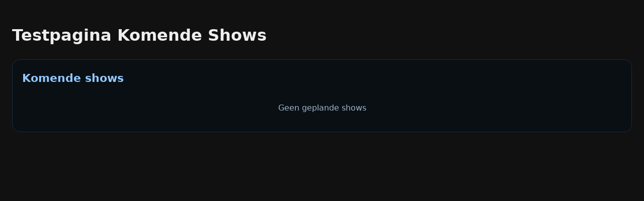

--- FILE ---
content_type: text/html
request_url: https://classicfreaks.com/
body_size: 2470
content:
<!doctype html>
<html lang="nl">
  <head>
    <meta charset="utf-8">
    <title>Test – Komende Shows Widget</title>
    <meta name="viewport" content="width=device-width,initial-scale=1">
  </head>
  <body style="background:#111;color:#eee;font-family:system-ui,-apple-system,Segoe UI,Roboto,sans-serif;">
    <h1>Testpagina Komende Shows</h1>

    <!-- HIER START DE EMBED WIDGET -->
    <div id="radio-komende-shows-widget"></div>

    <script>
    (function(){
      const baseUrl = 'https://requests.urbanjamzradio.com';
      const widget = document.getElementById('radio-komende-shows-widget');
      if(!widget) return;

      function ensureCss(){
        if(document.querySelector('link[data-radio-embed-style="ujr"]')) return;
        const link=document.createElement('link');
        link.rel='stylesheet';
        link.href=baseUrl + '/ujr.css?v=4.4.0';
        link.setAttribute('data-radio-embed-style','ujr');
        (document.head||document.documentElement).appendChild(link);
      }
      ensureCss();

      let scheduleCache = [], djCache = new Map();
      const escapeHtml = (str) => String(str ?? '').replace(/&/g,'&amp;').replace(/</g,'&lt;').replace(/>/g,'&gt;').replace(/\"/g,'&quot;').replace(/'/g,'&#39;');
      const displayTz = 'Europe/Amsterdam';
      const dayFormatter = new Intl.DateTimeFormat('nl-NL',{weekday:'short',day:'2-digit',month:'2-digit',timeZone:displayTz});
      const timeFormatter = new Intl.DateTimeFormat('nl-NL',{hour:'2-digit',minute:'2-digit',timeZone:displayTz,hourCycle:'h23'});

      function computeUpcomingShows(limit=4){
        const now = new Date();
        const nowMs = now.getTime();
        const items = [];
        if(!Array.isArray(scheduleCache)) return items;
        for(const entry of scheduleCache){
          if(!entry) continue;
          if(entry.type==='once'){
            const startMs = Date.parse(entry.startISO);
            if(!Number.isFinite(startMs) || startMs<=nowMs) continue;
            const endMs = Date.parse(entry.endISO);
            items.push({
              start:new Date(startMs),
              end:Number.isFinite(endMs)?new Date(endMs):null,
              djId:entry.djId||null,
              djName:entry.djName||null,
              programName:entry.programName||null,
              coverUrl:entry.coverUrl||null,
              type:'once'
            });
            continue;
          }
          if(entry.type==='weekly' && typeof entry.weekday==='number'){
            const weekday = entry.weekday;
            const startHM = entry.startHM || entry.start;
            const endHM = entry.endHM || entry.end;
            if(!startHM || !endHM) continue;
            const [sh,sm] = startHM.split(':').map(Number);
            const [eh,em] = endHM.split(':').map(Number);
            if(!Number.isFinite(sh)||!Number.isFinite(sm)||!Number.isFinite(eh)||!Number.isFinite(em)) continue;
            const today = new Date();
            const currentDay = today.getDay();
            let daysUntil = weekday - currentDay;
            if(daysUntil<0) daysUntil += 7;
            if(daysUntil===0){
              const nowMin = today.getHours()*60 + today.getMinutes();
              const startMin = sh*60 + sm;
              if(nowMin >= startMin) daysUntil = 7;
            }
            const nextDate = new Date(today);
            nextDate.setDate(today.getDate() + daysUntil);
            nextDate.setHours(sh, sm, 0, 0);
            const endDate = new Date(nextDate);
            endDate.setHours(eh, em, 0, 0);
            items.push({
              start:nextDate,
              end:endDate,
              djId:entry.djId||null,
              djName:entry.djName||null,
              programName:entry.programName||null,
              coverUrl:entry.coverUrl||null,
              type:'weekly'
            });
          }
        }
        items.sort((a,b)=>a.start.getTime()-b.start.getTime());
        return items.slice(0, limit);
      }

      function endToString(start, end){
        if(start && end){ return `${start} – ${end}`; }
        return start || (end || '');
      }

      function render(){
        const upcoming = computeUpcomingShows(4);
        if(!upcoming.length){
          widget.innerHTML = `<div style="background:#0a0f14;border:1px solid #1e2a38;border-radius:16px;padding:1.2rem;font-family:system-ui,-apple-system,Segoe UI,Roboto,sans-serif;color:#e6f2ff;"><h2 style="margin:0 0 .8rem;font-size:clamp(18px,2.2vw,22px);background:linear-gradient(90deg,#8fc7ff,#a7e3ff);-webkit-background-clip:text;background-clip:text;color:transparent;">Komende shows</h2><div style="color:#9fb6cc;text-align:center;padding:1rem;">Geen geplande shows</div></div>`;
          return;
        }
        const itemsHtml = upcoming.map(item=>{
          const djInfo = item.djId && djCache.has(item.djId) ? djCache.get(item.djId) : null;
          const coverUrl = item.coverUrl || djInfo?.avatarUrl || null;
          const name = escapeHtml(item.djName || djInfo?.name || 'DJ');
          let dayLabel = '';
          try{ dayLabel = dayFormatter.format(item.start); }catch{}
          let rangeStart = '', rangeEnd = '';
          try{ rangeStart = timeFormatter.format(item.start); }catch{}
          if(item.end){ try{ rangeEnd = timeFormatter.format(item.end); }catch{} }
          const rangeText = endToString(rangeStart, rangeEnd);
          const dayText = dayLabel ? `${escapeHtml(dayLabel)} ` : '';
          const range = rangeText ? escapeHtml(rangeText) : '';
          const program = item.programName ? escapeHtml(item.programName) : '';
          const cover = coverUrl
            ? `<div style="width:70px;height:70px;border-radius:10px;overflow:hidden;border:1px solid rgba(255,255,255,0.12);background:#0b1218;flex-shrink:0;display:flex;align-items:center;justify-content:center;"><img src="${escapeHtml(coverUrl)}" style="width:100%;height:100%;object-fit:cover;display:block;" alt="${name}" /></div>`
            : `<div style="width:70px;height:70px;border-radius:10px;border:1px dashed rgba(255,255,255,0.18);color:#5f7894;font-size:0.7rem;text-align:center;display:flex;align-items:center;justify-content:center;padding:0.4rem;background:rgba(11,18,24,0.92);">Geen cover</div>`;
          return `<div style="display:flex;gap:.75rem;align-items:center;padding:.75rem;border-radius:12px;background:#0a0f14;border:1px solid #1e2a38;margin-bottom:.75rem;">${cover}<div style="flex:1;min-width:0;display:flex;flex-direction:column;gap:.25rem;color:#dbe5f4;"><div style="font-weight:600;color:#f1f7ff;">${name}</div>${program?`<div style="font-size:.9rem;color:#9fb6cc;">${program}</div>`:''}<div style="font-size:.9rem;color:#9fb6cc;">${dayText}${range}</div></div></div>`;
        }).join('');
        widget.innerHTML = `<div style="background:#0a0f14;border:1px solid #1e2a38;border-radius:16px;padding:1.2rem;font-family:system-ui,-apple-system,Segoe UI,Roboto,sans-serif;color:#e6f2ff;"><h2 style="margin:0 0 .8rem;font-size:clamp(18px,2.2vw,22px);background:linear-gradient(90deg,#8fc7ff,#a7e3ff);-webkit-background-clip:text;background-clip:text;color:transparent;">Komende shows</h2><div style="display:flex;flex-direction:column;gap:.75rem;margin-top:.6rem;">${itemsHtml}</div></div>`;
      }

      async function loadSchedule(){
        try{
          const r = await fetch(baseUrl + '/api/schedule',{cache:'no-store'});
          scheduleCache = await r.json();
        }catch{ scheduleCache = []; }
        render();
      }

      async function refreshDjs(){
        try{
          const r = await fetch(baseUrl + '/api/djs',{cache:'no-store'});
          const djs = await r.json();
          djCache = new Map(Array.isArray(djs)?djs.map(d=>[d.id,d]):[]);
        }catch{}
        render();
      }

      render();
      loadSchedule();
      refreshDjs();
      setInterval(()=>{ loadSchedule(); refreshDjs(); }, 60000);
    })();
    </script>
    <!-- HIER EINDIGT DE EMBED WIDGET -->

  </body>
</html>

--- FILE ---
content_type: text/css; charset=UTF-8
request_url: https://requests.urbanjamzradio.com/ujr.css?v=4.4.0
body_size: 6535
content:
:root{ --bg:#0b0f14; --fg:#e6edf3; --muted:#a8b3c1; --brand:#8fc7ff; --brand-2:#a7e3ff; --card:#11161c; --soft:#0e1319; --line:#1a222b; --shadow:0 10px 28px rgba(0,0,0,.32); --radius:18px; --today-bg:#0f2030; --today-br:#65b7ff; }
*{ box-sizing:border-box }
html{ font-size:16px; height:100%; overflow-x:hidden; width:100%; scrollbar-gutter:stable }
@media (max-width:1024px){ html{ font-size:15px } }
@media (max-width:640px){ html{ font-size:16px } }
body{ margin:0; padding:24px; min-height:100%; overflow-x:hidden; overflow-y:auto; width:100%; box-sizing:border-box; background:var(--bg); background-image:linear-gradient(rgba(11,15,20,.75),rgba(11,15,20,.75)),url('/uploads/backgrounds/background.webp'),url('/uploads/backgrounds/background.jpg'),url('/uploads/background.webp'),url('/uploads/background.jpg'); background-position:center center; background-size:cover; background-repeat:no-repeat; background-attachment:fixed; color:var(--fg); font-family:system-ui,-apple-system,Segoe UI,Roboto,Ubuntu,Helvetica,Arial,sans-serif; line-height:1.6; font-size:1rem; position:relative; -webkit-user-select:none; -moz-user-select:none; -ms-user-select:none; user-select:none }
input.password-field, input[type="password"], input[id="password"] { -webkit-user-select: text !important; -moz-user-select: text !important; -ms-user-select: text !important; user-select: text !important; cursor: text !important; }
body.index-page:not([style*="background-image"]){ background-image:linear-gradient(rgba(11,15,20,.75),rgba(11,15,20,.75)),url('/uploads/index-backgrounds/index-background.webp'),url('/uploads/index-backgrounds/index-background.jpg'),url('/uploads/backgrounds/background.webp'),url('/uploads/backgrounds/background.jpg'),url('/uploads/background.webp'),url('/uploads/background.jpg') }
img,video,iframe,table{ max-width:100% }
a{ color:#a7e3ff; text-decoration:none } a:hover{text-decoration:underline}
.wrap{ max-width:1360px; margin:0 auto; width:100%; box-sizing:border-box; padding:0 24px }
@media (max-width:768px){ .wrap{ padding:0 16px } }
.request-wrap{ max-width:1100px; width:100%; box-sizing:border-box; margin:0 auto; padding:0 }
img,video,iframe{ max-width:100%; height:auto }
.request-wrap .card{ background:var(--card); border:1px solid var(--line); box-shadow:var(--shadow); transition:all .3s ease }
.request-wrap .card:not(.request-form-card):hover{ transform:translateY(-2px); box-shadow:0 16px 40px rgba(0,0,0,.5) }
.request-wrap .card.request-form-card{ background:var(--card); border:1px solid var(--line); box-shadow:var(--shadow) }
.request-wrap .req-item{ background:#0a0f14; border:1px solid #1e2a38 }
.request-wrap .live-np-grid{ display:grid; grid-template-columns:1fr 1fr; gap:1.2rem }
@media (max-width:640px){ .request-wrap .live-np-grid{ grid-template-columns:1fr!important; gap:1rem } .request-wrap .now-card{ flex-direction:column!important; align-items:stretch!important; gap:.8rem; padding:1.2rem } .request-wrap .now-card__cover-wrap{ width:100%!important; max-width:100%!important; flex:0 0 auto!important; min-width:0!important; justify-content:center; margin:0 } .request-wrap .now-card__cover,.request-wrap .now-card__cover--placeholder{ width:100%!important; max-width:100%!important; height:auto!important; aspect-ratio:1/1; border-radius:12px; margin:0 } .request-wrap .now-card__content{ width:100%!important; max-width:100%!important; min-width:0!important; flex:1 1 auto; margin:0 } }
.request-wrap .page-title{ background:linear-gradient(135deg,#8fc7ff,#a7e3ff,#8fc7ff); background-size:200% auto; -webkit-background-clip:text; background-clip:text; color:transparent }
.request-wrap input,.request-wrap textarea{ background:linear-gradient(180deg,rgba(13,18,23,.95),rgba(8,12,17,.95)); border:1px solid rgba(143,199,255,.2); transition:all .25s ease; position:relative }
.request-wrap input:focus,.request-wrap textarea:focus{ border-color:#8fc7ff; box-shadow:0 0 0 3px rgba(143,199,255,.2),0 4px 12px rgba(143,199,255,.15); transform:translateY(-1px) }
.request-wrap .btn{ background:linear-gradient(135deg,#a7e3ff,#8fc7ff); box-shadow:0 4px 12px rgba(143,199,255,.2),inset 0 1px 0 rgba(255,255,255,.2); transition:all .25s ease; position:relative; overflow:hidden }
.request-wrap .btn::before{ content:''; position:absolute; top:0; left:-100%; width:100%; height:100%; background:linear-gradient(90deg,transparent,rgba(255,255,255,.2),transparent); transition:left .5s ease }
.request-wrap .btn:hover{ transform:translateY(-2px); box-shadow:0 6px 16px rgba(143,199,255,.25),inset 0 1px 0 rgba(255,255,255,.3) }
.request-wrap .btn:hover::before{ left:100% }
.request-wrap .btn:active{ transform:translateY(0) }
.request-wrap .btn.ghost{ background:transparent; color:#dfe2ee; border:1px dashed #2a3d52; box-shadow:none }
.request-wrap .btn.ghost:hover{ box-shadow:none; transform:none; background:rgba(143,199,255,.05); border-color:#4a6b8a }
.request-wrap #captchaWrap{ display:flex!important; flex-direction:row!important; align-items:center; gap:.7rem }
.request-wrap #captchaWrap #capQuestion{ flex:0 0 auto }
.request-wrap #captchaWrap #capAnswer{ flex:0 1 auto; max-width:160px }
.request-wrap #captchaWrap #capRefresh{ flex:0 0 auto; margin-left:0; height:auto }
.request-wrap label{ color:#cfe2f7; font-weight:600; letter-spacing:.02em; text-transform:uppercase; font-size:.85em; margin-bottom:.5rem }
.request-wrap .now-card{ background:#0a0f14; border-radius:16px; padding:1.2rem; border:1px solid #1e2a38 }
.request-wrap .now-card strong{ color:#9fb6cc; font-weight:600 }
.request-wrap .now-card #onAir{ color:#eee; font-weight:700; font-size:1.05em; word-wrap:break-word; overflow-wrap:break-word; hyphens:auto }
.request-wrap .now-card #onAir span[style*="#fb8502"]{ color:#fb8502!important }
.request-wrap .now-card #npArtist{ color:#fb8502; font-weight:700; font-size:1.05em; word-wrap:break-word; overflow-wrap:break-word; hyphens:auto }
.request-wrap .now-card #program{ font-weight:600; color:#eee; word-wrap:break-word; overflow-wrap:break-word }
.request-wrap .now-card #program span{ color:#eee; font-weight:700 }
.request-wrap .now-card #npTitle{ color:#eee; font-weight:700; word-wrap:break-word; overflow-wrap:break-word }
.request-wrap .now-card #since{ font-weight:600; color:#9fb6cc; word-wrap:break-word; overflow-wrap:break-word }
.request-wrap .now-card #since .kv-time{ color:#8fc7ff; font-weight:600; word-wrap:break-word; overflow-wrap:break-word }
.request-wrap .now-card #npUpdated{ color:#8fc7ff; font-weight:600; word-wrap:break-word; overflow-wrap:break-word }
.request-wrap .now-card #npUpdated::before{ content:'Laatst geüpdatet: '; color:#9fb6cc; font-weight:600 }
.request-wrap .req-item strong{ color:#cfe2f7; font-weight:700 }
.request-wrap .req-item{ color:#9fb6cc }
.request-wrap .req-item > div:first-child{ color:#8fc7ff; font-weight:600 }
.request-wrap .notice{ background:linear-gradient(135deg,rgba(143,199,255,.1),rgba(167,227,255,.05)); border:1px solid rgba(143,199,255,.2); border-radius:12px; padding:1rem }
.site-header{ display:flex; justify-content:space-between; align-items:center; margin-bottom:18px; flex-wrap:wrap; gap:1rem }
.site-header[style*="text-align:center"]{ justify-content:center; flex-direction:column; text-align:center }
.site-header h1{ margin:0; font-size:clamp(22px,2.8vw,32px); background:linear-gradient(90deg,var(--brand),var(--brand-2)); -webkit-background-clip:text; background-clip:text; color:transparent; flex:1 }
.site-header[style*="text-align:center"] h1{ flex:none }
.site-header > div{ display:flex; align-items:center }
.grid{ display:grid; grid-template-columns:repeat(12,1fr); gap:16px; align-items:stretch }
.col-12{ grid-column:span 12 } .col-6{ grid-column:span 6 }
.dj-top-grid{ display:grid; grid-template-columns:repeat(auto-fit,minmax(320px,1fr)); gap:16px; align-items:stretch }
.dj-top-card{ display:flex; flex-direction:column; gap:1rem; height:100% }
.dj-top-card .page-title{ margin:0 }
.dj-top-card__section{ display:flex; flex-direction:column; gap:.8rem }
.dj-top-card__subtitle{ margin:0; font-size:clamp(16px,1.6vw,18px); font-weight:650; color:#8fc7ff; letter-spacing:.01em }
/* maak Huidige show kaart visueel gelijk aan andere .card secties en compacter uitgelijnd */
.dj-top-divider{ display:none }
.dj-top-card .dj-status{ gap:1rem; align-items:center }
.dj-top-card .dj-status-avatar-wrap{ width:120px; height:120px }
.dj-top-card .dj-status-info{ gap:.45rem }
.dj-controls-grid{ display:grid; grid-template-columns:repeat(2,1fr); gap:16px; align-items:stretch }
.dj-controls-grid > .card{ grid-column:1 / -1 }
.col-7{ grid-column:span 7 } .col-5{ grid-column:span 5 }
@media (max-width:1024px){ .col-7,.col-5{ grid-column:span 12 } .dj-controls-grid{ grid-template-columns:1fr } .requests-filters{ flex-wrap:wrap } #dashboardStats{ grid-template-columns:repeat(3,1fr)!important } }
@media (max-width:800px){ .grid{ grid-template-columns:1fr!important } .col-6,.col-7,.col-5{ grid-column:span 12!important } .dj-controls-grid{ grid-template-columns:1fr } .dj-top-grid{ grid-template-columns:1fr } #dashboardStats{ grid-template-columns:repeat(2,1fr)!important } }
@media (max-width:480px){ #dashboardStats{ grid-template-columns:1fr!important } }
@media (max-width:1024px){ .page-title{ font-size:clamp(18px,2.5vw,22px)!important } .card{ padding:18px } .dj-status-line{ font-size:1.05em!important } .now-card__content{ font-size:1rem } }
@media (max-width:800px){ .dj-status-line{ font-size:1em!important } table{ font-size:.9rem } .status-card__dj{ font-size:1.1rem!important } .status-card__row{ font-size:1rem!important } }
@media (max-width:640px){ body{ padding:16px; line-height:1.65 } html{ font-size:16px } .card{ padding:16px; font-size:1.05rem } .btn{ min-height:44px; padding:.8rem 1.1rem; font-size:1rem; line-height:1.5 } input,select,textarea{ padding:.9rem 1rem; font-size:16px; line-height:1.5 } label{ font-size:1rem; margin-top:.8rem } .inline-controls{ flex-direction:column; gap:.8rem!important } .inline-controls>*{ flex:1 1 auto!important; width:100%; min-width:auto!important } .dj-manual-card .inline-controls>*:not(.btn){ min-width:auto } .dj-controls-grid{ gap:12px } table{ font-size:.95rem; line-height:1.6 } th,td{ padding:.8rem .6rem } .actions{ display:flex; flex-wrap:wrap; gap:.5rem } .actions button{ margin:0; padding:.5rem .7rem; font-size:.9rem } .requests-filters{ flex-wrap:wrap; gap:.6rem!important } .request-search-input{ max-width:100%; width:100%; font-size:16px!important } .request-filter-btn{ font-size:1rem!important; padding:.7rem .9rem!important } .page-title{ font-size:clamp(20px,3vw,22px)!important; margin-bottom:16px!important } .now-card{ gap:1.2rem } .now-card__content{ font-size:1.05rem; gap:.5rem } .status-card__dj{ font-size:1.2rem!important } .status-card__row{ font-size:1.05rem!important; line-height:1.6 } .dj-status-line{ font-size:1.1em!important; line-height:1.5 } .muted{ font-size:1rem!important } .request-wrap #captchaWrap{ flex-direction:column!important; align-items:stretch!important; gap:.6rem!important } .request-wrap #captchaWrap > div{ width:100% } .request-wrap #capAnswer{ max-width:100%!important; width:100% } .request-wrap #capRefresh{ width:auto!important; align-self:flex-start; font-size:.9rem; padding:.65rem 1rem!important; min-height:44px; flex:0 0 auto } .request-wrap #submitBtn{ width:100%; margin-top:.8rem } }
.card{ background:linear-gradient(180deg,rgba(255,255,255,.03),rgba(255,255,255,0)),var(--card); border:1px solid var(--line); border-radius:var(--radius); box-shadow:var(--shadow); padding:16px 16px 18px }
.page-title{ margin:0 0 14px; font-size:clamp(18px,2.2vw,22px); background:linear-gradient(90deg,var(--brand),var(--brand-2)); -webkit-background-clip:text; background-clip:text; color:transparent }
label{ display:block; margin-top:.6rem; font-weight:650 }
input,textarea,select{ width:100%; margin-top:.28rem; padding:.7rem .8rem; background:#0d1217; color:var(--fg); border:1px solid #22303d; border-radius:10px }
input::placeholder,textarea::placeholder{ color:#90a0b2 }
input:focus,textarea:focus,select:focus{ border-color:#2e4b66; outline:0; box-shadow:0 0 0 3px rgba(143,211,255,.18) }
.inline-controls{ display:flex; gap:.7rem; flex-wrap:wrap; align-items:center }
.inline-controls>*{ flex:1 1 220px }
.inline-controls .btn{ flex:0 0 auto }
.btn{ appearance:none; border:0; cursor:pointer; border-radius:999px; padding:.65rem .9rem; min-height:40px; font-weight:800; color:#0b1824; background:linear-gradient(180deg,#c2e5ff,#9ad3ff); border:1px solid rgba(255,255,255,.35); box-shadow:0 6px 16px rgba(0,0,0,.35) }
.btn.ghost{ background:transparent; color:#dfe2ee; border:1px dashed #2a3d52 }
.btn.outline{ background:#0f141a; color:#e6f2ff; border:1px solid #2a3d52 }
table{ width:100%; border-collapse:collapse; font-size:.95rem }
th,td{ border-bottom:1px solid var(--line); padding:.65rem .5rem; text-align:left; vertical-align:top; word-break:break-word }
thead th{ color:#cfe2f7; font-weight:700 }
tbody tr:hover{ background:#0f151c }
#reqTable tbody{ min-height:0 }

.avatar{ width:56px; height:56px; border-radius:50%; object-fit:cover; display:inline-block; border:1px solid rgba(255,255,255,.08); }
.avatar.sm{ width:48px; height:48px; }
.avatar.lg{ width:72px; height:72px; }

.kv-line{ display:flex; gap:.5rem; align-items:baseline }
.kv-time{ color:#8fc7ff; font-weight:600 }

.req-item{ background:var(--soft); border:1px solid var(--line); border-radius:12px; padding:.75rem .85rem; margin:.6rem 0 }
.req-item-split{ display:flex; gap:1.5rem; align-items:flex-start; flex-wrap:wrap }
.req-item-left{ flex:1; min-width:200px }
.req-item-right{ flex:2; min-width:200px }
.req-item-time{ color:#8fc7ff; font-weight:600; font-size:.9em; margin-bottom:.6rem }
.req-item-track{ display:flex; flex-direction:column; gap:.4rem }
.req-item-requester{ display:flex; flex-direction:column; gap:.4rem }
.req-item-message{ margin-top:.4rem; word-wrap:break-word; word-break:break-word; overflow-wrap:break-word }
@media (max-width:640px){
  .req-item-split{ flex-direction:column; gap:1rem }
  .req-item-left,.req-item-right{ min-width:100%; width:100% }
}

.calendar{ user-select:none }
.cover-hint{ font-size:.78rem; color:#6e8095; margin-top:.35rem }
.cal-head{ display:flex; align-items:center; justify-content:space-between; margin:.4rem 0 .6rem }
.cal-title{ font-weight:800; letter-spacing:.2px }
.cal-weekdays{ display:grid; grid-template-columns:repeat(7,1fr); gap:6px; margin-bottom:6px; color:#cfe2f7; font-weight:700; text-align:center }
.cal-grid{ display:grid; grid-template-columns:repeat(7,1fr); gap:6px; grid-auto-rows:minmax(60px,auto) }
.cal-cell{ border:1px solid var(--line); background:#0e1419; border-radius:8px; padding:.5rem; min-height:54px; cursor:pointer }
.cal-cell.dim{ opacity:.45 }
.cal-cell .d{ font-size:.9rem; color:#a8b3c1; font-weight:700 }
.cal-cell.today{ border-color:#65b7ff; box-shadow:inset 0 0 0 1px #65b7ff; background:#0f2030 }
.cal-cell.selected{ border-color:#8fc7ff; box-shadow:0 0 0 2px rgba(143,199,255,.35); }
.cal-dot{ width:6px; height:6px; border-radius:50%; background:#8fc7ff; display:inline-block; margin-right:4px }
.cal-preview{ display:none; margin-top:.8rem; padding:.8rem; border-radius:10px; background:#0a0f14; border:1px solid #1e2a38; color:#dbe5f4; box-shadow:0 8px 20px rgba(0,0,0,.35) }
.cal-preview__title{ font-weight:650; color:#a7e3ff; margin-bottom:.4rem; text-transform:capitalize; letter-spacing:.02em }
.cal-preview__empty{ color:#8fa6bb; font-size:.9em; text-align:center; padding:.3rem 0 }
.cal-preview__list{ display:flex; flex-direction:column; gap:.45rem }
.cal-preview__item{ display:flex; align-items:flex-start; gap:.75rem; padding:.6rem .75rem; border-radius:8px; background:#0e151d; border:1px solid #1e2a38 }
.cal-preview__cover{ width:64px; height:64px; border-radius:8px; border:1px solid rgba(255,255,255,.14); overflow:hidden; flex-shrink:0; background:#0b1218; display:flex; align-items:center; justify-content:center }
.cal-preview__cover img{ width:100%; height:100%; object-fit:cover; display:block }
.cal-preview__body{ flex:1; min-width:0; display:flex; flex-direction:column; gap:.35rem }
.cal-preview__time{ font-weight:600; color:#8fc7ff }
.cal-preview__meta{ font-size:.9em; color:#9fb6cc }
.automation-cover-preview{ margin-top:.6rem; display:flex; align-items:center; justify-content:flex-start; min-height:80px }
.automation-cover-thumb{ width:140px; height:140px; border-radius:12px; overflow:hidden; border:1px solid rgba(255,255,255,.14); background:#0b1218; flex-shrink:0; aspect-ratio:1/1 }
.automation-cover-thumb img{ width:100%; height:100%; object-fit:cover; display:block; aspect-ratio:1/1 }
.automation-cover-placeholder{ padding:.9rem 1rem; border-radius:10px; border:1px dashed rgba(255,255,255,.18); color:#8fa6bb; font-size:.9rem; background:#0d141b }
.quick-links-grid{ display:grid; grid-template-columns:repeat(auto-fit,minmax(280px,1fr)); gap:1rem; margin-top:.5rem }
.quick-link-btn{ display:flex; align-items:center; gap:1rem; padding:1rem 1.2rem; background:#0a0f14; border:1px solid #1e2a38; border-radius:12px; text-decoration:none; color:inherit; transition:all .25s ease; cursor:pointer; position:relative; overflow:hidden }
.quick-link-btn::before{ content:''; position:absolute; inset:0; background:linear-gradient(135deg,rgba(143,199,255,.05),rgba(167,227,255,.05)); opacity:0; transition:opacity .25s ease }
.quick-link-btn:hover{ border-color:#2e4b66; transform:translateY(-2px); box-shadow:0 8px 20px rgba(0,0,0,.3) }
.quick-link-btn:hover::before{ opacity:1 }
.quick-link-btn:hover .quick-link-arrow{ transform:translateX(4px); color:#8fc7ff }
.quick-link-icon{ font-size:2rem; line-height:1; flex-shrink:0; width:56px; height:56px; display:flex; align-items:center; justify-content:center; background:rgba(143,199,255,.1); border-radius:12px; border:1px solid rgba(143,199,255,.2) }
.quick-link-content{ flex:1; min-width:0 }
.quick-link-title{ font-weight:700; color:#e6f2ff; font-size:1rem; margin-bottom:.25rem }
.quick-link-desc{ font-size:.85em; color:#9fb6cc; line-height:1.4 }
.quick-link-arrow{ font-size:1.5rem; color:#6e8ba8; transition:all .25s ease; flex-shrink:0 }
@media (max-width:640px){ .quick-links-grid{ grid-template-columns:1fr } }

.status-badge{ display:inline-block; padding:.25rem .5rem; border-radius:6px; font-size:.85em; font-weight:600; text-transform:capitalize; white-space:nowrap }
.status-badge.status-pending{ background:#3b3b1f; color:#ffd700; border:1px solid #ffd70040 }
.status-badge.status-approved{ background:#1f3b2f; color:#4ade80; border:1px solid #4ade8040 }
.status-badge.status-played{ background:#1f2f3b; color:#60a5fa; border:1px solid #60a5fa40 }
.status-badge.status-rejected{ background:#3b1f1f; color:#f87171; border:1px solid #f8717140 }

.actions{ white-space:nowrap }
.actions button{ margin-right:.3rem; padding:.4rem .6rem; font-size:.85em }

#djs tbody td{ vertical-align:middle }

.status-card{ background:#0a0f14; border:1px solid #1e2a38; border-radius:12px; padding:1.1rem; box-shadow:var(--shadow); max-width:420px }
.status-card__title{ color:#8fc7ff; text-transform:uppercase; font-weight:700; letter-spacing:.05em; font-size:.9rem; margin-bottom:.75rem }
.status-card__body{ display:flex; gap:1rem; align-items:center }
.status-card__avatar-wrap{ flex:0 0 110px; width:110px; display:flex; align-items:center; justify-content:center }
.status-card__avatar{ width:110px; height:110px; border-radius:12px; object-fit:cover; border:1px solid rgba(255,255,255,.12); }
.status-card__avatar-placeholder{ width:110px; height:110px; border-radius:12px; border:1px dashed rgba(255,255,255,.18); background:rgba(255,255,255,.04); color:#4a6178; display:flex; flex-direction:column; align-items:center; justify-content:center; font-size:.8rem; text-align:center; padding:.55rem; }
.status-card__info{ flex:1; min-width:0; display:flex; flex-direction:column; gap:.45rem }
.status-card__dj{ font-size:1.15rem; font-weight:700; color:#eee }
.status-card__row{ font-size:.95rem; color:#9fb6cc }
.status-card__row strong{ color:#bdd9ff; margin-right:.3rem }
.status-card__np{ margin-top:.4rem; padding-top:.6rem; border-top:1px solid #1e2a38; font-size:.92rem; color:#a7e3ff }
.status-card__np-label{ display:block; font-weight:650; color:#8fc7ff; margin-bottom:.25rem; text-transform:uppercase; letter-spacing:.06em; font-size:.8rem }
.status-card__np-text{ color:#c3d8f0; font-size:.95em }
.status-card--preview{ max-width:none!important; width:calc(100% - 1.5rem)!important; margin:0; margin-left:0.5rem }
.status-card--preview .status-card__avatar-wrap{ flex:0 0 180px; width:180px; height:180px; align-self:center }
.status-card--preview .status-card__avatar,
.status-card--preview .status-card__avatar-placeholder{ width:180px; height:180px; border-radius:14px }
.status-card--preview .status-card__body{ align-items:center; min-height:auto; gap:1.5rem; padding:0.5rem }
.status-card--preview{ padding:0.9rem }

.now-card{ display:flex; gap:1rem; align-items:center }
.now-card__cover-wrap{ flex:0 0 120px; width:120px; display:flex; align-items:center; justify-content:center }
.now-card__cover{ width:120px; height:120px; border-radius:12px; border:1px solid rgba(255,255,255,.08); object-fit:cover; background:#0d1217 }
.now-card__cover--placeholder{ width:120px; height:120px; border-radius:12px; border:1px dashed rgba(255,255,255,.18); color:#4a6178; font-size:.8rem; display:flex; flex-direction:column; align-items:center; justify-content:center; text-align:center; padding:.55rem }
.now-card__content{ flex:1; min-width:0; display:flex; flex-direction:column; gap:.35rem; justify-content:center }

.dj-status{ display:flex; gap:1.1rem; align-items:center; padding:.2rem 0 }
.dj-status-avatar-wrap{ flex:0 0 auto; display:flex; align-items:center; justify-content:center; width:140px; height:140px; border-radius:12px; overflow:hidden; border:1px solid rgba(255,255,255,.12); background:#0b1218; position:relative }
.dj-status-avatar{ width:100%; height:100%; object-fit:cover; display:block }
.dj-status-avatar-placeholder{ position:absolute; inset:0; display:flex; flex-direction:column; align-items:center; justify-content:center; text-align:center; font-size:.78rem; line-height:1.3; letter-spacing:.01em; color:#5f7894; background:rgba(11,18,24,.92); padding:.6rem; }
.dj-status-avatar-wrap.has-cover .dj-status-avatar-placeholder{ display:none }
.dj-status-avatar-wrap:not(.has-cover) .dj-status-avatar{ display:none }
.dj-status-info{ flex:1; min-width:0; display:flex; flex-direction:column; gap:.6rem; justify-content:center }
.dj-status-meta{ display:flex; flex-direction:column; gap:.55rem }
.dj-status-line{ font-size:1.08em; color:#eee; line-height:1.45 }
.dj-status-line strong{ color:#9fb6cc; margin-right:.45rem; font-weight:650 }
.dj-status--compact{ gap:.75rem; align-items:flex-start }
.dj-status--compact .dj-status-info{ gap:.5rem }

.dj-status-avatar-wrap img{ display:block }
@media (max-width:800px){
  .dj-status{ flex-direction:column; align-items:flex-start; }
  .dj-status-avatar-wrap{ width:140px; height:140px; max-height:none; margin-bottom:.6rem; }
}

/* Mobile fine-tuning voor de nieuwe card-in-card opmaak van Huidige show/Now Playing */
@media (max-width:800px){
  .dj-manual-card .dj-status{ flex-direction:column; align-items:flex-start; gap:.8rem }
  .dj-manual-card .dj-status-avatar-wrap{ width:140px; height:140px; margin:0 0 .6rem 0 }
  .dj-manual-card .dj-status-info{ width:100%; min-width:0 }
  .dj-manual-card .dj-status--compact{ align-items:flex-start }
}

.dj-manual-grid{ display:flex; flex-direction:column; gap:1rem }
.dj-manual-card{ background:#0a0f14; padding:1rem; border-radius:10px; border:1px solid #1e2a38; display:flex; flex-direction:column; gap:.8rem }
.dj-manual-title{ font-weight:600; color:#a7e3ff; font-size:.95em }
.dj-manual-card .inline-controls{ gap:.6rem }
.dj-manual-card .inline-controls>*:not(.btn){ min-width:150px }
.dj-manual-card .inline-controls .btn{ flex:0 0 auto }

.actions{ white-space:nowrap }
.actions button{ margin-right:.3rem; padding:.4rem .6rem; font-size:.85em }

/* Request table message column - break long messages in admin and DJ console */
#reqs tbody td:nth-child(6),
#reqTable tbody td:nth-child(6){
  max-width:200px;
  word-wrap:break-word;
  word-break:break-word;
  overflow-wrap:break-word;
  white-space:normal;
  line-height:1.4;
}

.requests-filters{ display:flex; gap:.4rem; align-items:center; flex-wrap:nowrap }
.request-search-input{ max-width:160px; margin:0; flex-shrink:0; padding:.65rem .75rem; font-size:.9rem }
.request-filter-btn{ white-space:nowrap; flex-shrink:0; padding:.65rem .8rem; font-size:.9rem; min-width:auto }

#djs tbody td{ vertical-align:middle }

.status-card{ background:#0a0f14; border:1px solid #1e2a38; border-radius:12px; padding:1.1rem; box-shadow:var(--shadow); max-width:420px }
.status-card__title{ color:#8fc7ff; text-transform:uppercase; font-weight:700; letter-spacing:.05em; font-size:.9rem; margin-bottom:.75rem }
.status-card__body{ display:flex; gap:1rem; align-items:center }
.status-card__avatar-wrap{ flex:0 0 110px; width:110px; display:flex; align-items:center; justify-content:center }
.status-card__avatar{ width:110px; height:110px; border-radius:12px; object-fit:cover; border:1px solid rgba(255,255,255,.12); }
.status-card__avatar-placeholder{ width:110px; height:110px; border-radius:12px; border:1px dashed rgba(255,255,255,.18); background:rgba(255,255,255,.04); color:#4a6178; display:flex; flex-direction:column; align-items:center; justify-content:center; font-size:.78rem; text-align:center; padding:.5rem; }
.status-card__info{ flex:1; min-width:0; display:flex; flex-direction:column; gap:.45rem }
.status-card__dj{ font-size:1.15rem; font-weight:700; color:#eee }
.status-card__row{ font-size:.95rem; color:#9fb6cc }
.status-card__row strong{ color:#bdd9ff; margin-right:.3rem }
.status-card__np{ margin-top:.4rem; padding-top:.6rem; border-top:1px solid #1e2a38; font-size:.92rem; color:#a7e3ff }
.status-card__np-label{ display:block; font-weight:650; color:#8fc7ff; margin-bottom:.25rem; text-transform:uppercase; letter-spacing:.06em; font-size:.8rem }
.status-card__np-text{ color:#c3d8f0; font-size:.95em }
 
.week-show-item{ display:flex; align-items:center; gap:1rem; padding:.8rem; background:#0a0f14; border-radius:8px; border:1px solid #1e2a38 }
.week-show-cover{ width:70px; height:70px; border-radius:10px; overflow:hidden; border:1px solid rgba(255,255,255,.12); background:#0b1218; flex-shrink:0; display:flex; align-items:center; justify-content:center }
.week-show-cover img{ width:100%; height:100%; object-fit:cover; display:block }
.week-show-body{ flex:1; min-width:0; display:flex; flex-direction:column; gap:.35rem }
.week-show-title{ font-weight:600; color:#a7e3ff }
.week-show-meta{ font-size:.9em; color:#9fb6cc; display:flex; flex-wrap:wrap; gap:.35rem; align-items:center }
.week-show-meta .dot{ color:#3f5168 }

.day-show-item{ display:flex; align-items:center; gap:1rem; padding:.7rem; background:#0a0f14; border-radius:8px; border:1px solid #1e2a38 }
.day-show-cover{ width:70px; height:70px; border-radius:10px; overflow:hidden; border:1px solid rgba(255,255,255,.12); background:#0b1218; flex-shrink:0; display:flex; align-items:center; justify-content:center }
.day-show-cover img{ width:100%; height:100%; object-fit:cover; display:block }
.day-show-body{ flex:1; min-width:0; display:flex; flex-direction:column; gap:.35rem }
.day-show-time{ font-weight:600; color:#8fc7ff; display:flex; align-items:center; gap:.4rem }
.day-show-meta{ font-size:.9em; color:#9fb6cc; display:flex; align-items:center; gap:.35rem; flex-wrap:wrap }
.day-show-meta .dot{ color:#3f5168 }

.np-stack{ display:flex; flex-direction:column; gap:.25rem; min-height:2.4rem }
.np-artist{ font-weight:700; color:#fb8502; font-size:1.05rem }
.np-title{ font-weight:600; color:#eee; font-size:.95rem }

.dj-status{ display:flex; gap:1.1rem; align-items:center; padding:.2rem 0 }
.dj-status-avatar-wrap{ flex:0 0 auto; width:140px; height:140px; border-radius:12px; overflow:hidden; position:relative; border:1px solid rgba(255,255,255,.12); background:#0b1218; display:flex; align-items:center; justify-content:center }
.dj-status-avatar{ width:100%; height:100%; object-fit:cover; display:block }
.dj-status-avatar-placeholder{ position:absolute; inset:0; display:flex; flex-direction:column; align-items:center; justify-content:center; text-align:center; font-size:.78rem; line-height:1.3; letter-spacing:.01em; color:#5f7894; background:rgba(11,18,24,.92); padding:.6rem; }
.dj-status-avatar-wrap.has-cover .dj-status-avatar-placeholder{ display:none }
.dj-status-avatar-wrap:not(.has-cover) .dj-status-avatar{ display:none }
.dj-status-info{ flex:1; min-width:0; display:flex; flex-direction:column; gap:.6rem; justify-content:center }
.dj-status-meta{ display:flex; flex-direction:column; gap:.55rem }
.dj-status-line{ font-size:1.08em; color:#eee; line-height:1.45 }
.dj-status-line strong{ color:#9fb6cc; margin-right:.45rem; font-weight:650 }
.dj-status-placeholder{ margin-top:.6rem; padding:1rem; border-radius:10px; border:1px dashed rgba(255,255,255,.18); background:#0a0f14; color:#9fb6cc; text-align:center; font-size:.95rem }
.dj-status--compact{ gap:.75rem; align-items:flex-start }
.dj-status--compact .dj-status-info{ gap:.5rem }

.dj-upcoming-list{ display:flex; flex-direction:column; gap:.75rem; margin-top:.6rem; padding-right:0 }
.dj-upcoming-list.has-scroll{ max-height:325px; overflow-y:auto; overflow-x:hidden; padding-right:4px; scrollbar-width:thin; scrollbar-color:rgba(143,199,255,.65) rgba(16,21,27,.6) }
.request-wrap .dj-upcoming-list.has-scroll{ max-height:440px }
.dj-upcoming-list.has-scroll::-webkit-scrollbar{ width:6px }
.dj-upcoming-list.has-scroll::-webkit-scrollbar-track{ background:rgba(16,21,27,.65); border-radius:999px; margin:12px 0 }
.dj-upcoming-list.has-scroll::-webkit-scrollbar-thumb{ background:linear-gradient(180deg,#8fc7ff,#5d9ef5); border-radius:999px; border:0; min-height:60px }
.dj-upcoming-list.has-scroll::-webkit-scrollbar-thumb:hover{ background:linear-gradient(180deg,#a7e3ff,#6fb1ff) }
.dj-upcoming-list.has-scroll .dj-upcoming-item{ flex-shrink:0; min-height:auto }
.preview-holder{ max-height:300px; overflow:auto; padding-right:4px; scrollbar-width:thin; scrollbar-color:rgba(143,199,255,.65) rgba(16,21,27,.6) }
.preview-holder::-webkit-scrollbar{ width:6px }
.preview-holder::-webkit-scrollbar-track{ background:rgba(16,21,27,.65); border-radius:999px }
.preview-holder::-webkit-scrollbar-thumb{ background:linear-gradient(180deg,#8fc7ff,#5d9ef5); border-radius:999px }
.preview-holder::-webkit-scrollbar-thumb:hover{ background:linear-gradient(180deg,#a7e3ff,#6fb1ff) }
#embedPreview{ max-height:none!important; overflow:visible!important; padding-right:0!important }
.preview-holder#embedPreview{ max-height:none!important; overflow:visible!important; padding-right:0!important }
#embedPreviewRequestForm{ max-height:none!important; overflow:visible!important; padding-right:0!important }
#tickerEmbedScript{ scrollbar-width:thin!important; scrollbar-color:rgba(143,199,255,.65) rgba(16,21,27,.6)!important }
#tickerEmbedScript::-webkit-scrollbar{ width:6px!important }
#tickerEmbedScript::-webkit-scrollbar-track{ background:rgba(16,21,27,.65)!important; border-radius:999px!important }
#tickerEmbedScript::-webkit-scrollbar-thumb{ background:linear-gradient(180deg,#8fc7ff,#5d9ef5)!important; border-radius:999px!important }
#tickerEmbedScript::-webkit-scrollbar-thumb:hover{ background:linear-gradient(180deg,#a7e3ff,#6fb1ff)!important }
.preview-holder#embedPreviewRequestForm{ max-height:none!important; overflow:visible!important; padding-right:0!important }
#embedScript{ scrollbar-width:thin!important; scrollbar-color:rgba(143,199,255,.65) rgba(16,21,27,.6)!important }
#embedScript::-webkit-scrollbar{ width:6px!important }
#embedScript::-webkit-scrollbar-track{ background:rgba(16,21,27,.65)!important; border-radius:999px!important }
#embedScript::-webkit-scrollbar-thumb{ background:linear-gradient(180deg,#8fc7ff,#5d9ef5)!important; border-radius:999px!important }
#embedScript::-webkit-scrollbar-thumb:hover{ background:linear-gradient(180deg,#a7e3ff,#6fb1ff)!important }
#embedScriptNuLive,#embedScriptNowPlaying,#embedScriptKomendeShows,#embedScriptRequestsList,#embedScriptRequestForm{ scrollbar-width:thin!important; scrollbar-color:rgba(143,199,255,.65) rgba(16,21,27,.6)!important }
#embedScriptNuLive::-webkit-scrollbar,#embedScriptNowPlaying::-webkit-scrollbar,#embedScriptKomendeShows::-webkit-scrollbar,#embedScriptRequestsList::-webkit-scrollbar,#embedScriptRequestForm::-webkit-scrollbar{ width:6px!important }
#embedScriptNuLive::-webkit-scrollbar-track,#embedScriptNowPlaying::-webkit-scrollbar-track,#embedScriptKomendeShows::-webkit-scrollbar-track,#embedScriptRequestsList::-webkit-scrollbar-track,#embedScriptRequestForm::-webkit-scrollbar-track{ background:rgba(16,21,27,.65)!important; border-radius:999px!important }
#embedScriptNuLive::-webkit-scrollbar-thumb,#embedScriptNowPlaying::-webkit-scrollbar-thumb,#embedScriptKomendeShows::-webkit-scrollbar-thumb,#embedScriptRequestsList::-webkit-scrollbar-thumb,#embedScriptRequestForm::-webkit-scrollbar-thumb{ background:linear-gradient(180deg,#8fc7ff,#5d9ef5)!important; border-radius:999px!important }
#embedScriptNuLive::-webkit-scrollbar-thumb:hover,#embedScriptNowPlaying::-webkit-scrollbar-thumb:hover,#embedScriptKomendeShows::-webkit-scrollbar-thumb:hover,#embedScriptRequestsList::-webkit-scrollbar-thumb:hover,#embedScriptRequestForm::-webkit-scrollbar-thumb:hover{ background:linear-gradient(180deg,#a7e3ff,#6fb1ff)!important }
#topRequestsList{ scrollbar-width:thin!important; scrollbar-color:rgba(143,199,255,.65) rgba(16,21,27,.6)!important }
#topRequestsList::-webkit-scrollbar{ width:6px!important }
#topRequestsList::-webkit-scrollbar-track{ background:rgba(16,21,27,.65)!important; border-radius:999px!important }
#topRequestsList::-webkit-scrollbar-thumb{ background:linear-gradient(180deg,#8fc7ff,#5d9ef5)!important; border-radius:999px!important }
#topRequestsList::-webkit-scrollbar-thumb:hover{ background:linear-gradient(180deg,#a7e3ff,#6fb1ff)!important }
.dj-upcoming-item{ display:flex; gap:.75rem; align-items:center; padding:.75rem; border-radius:12px; background:#0a0f14; border:1px solid #1e2a38 }
.dj-upcoming-cover{ width:70px; height:70px; border-radius:10px; overflow:hidden; position:relative; border:1px solid rgba(255,255,255,.12); background:#0b1218; flex-shrink:0; display:flex; align-items:center; justify-content:center }
.dj-upcoming-cover img{ width:100%; height:100%; object-fit:cover; display:block }
.dj-upcoming-placeholder{ position:absolute; inset:0; display:flex; align-items:center; justify-content:center; text-align:center; font-size:.7rem; color:#5f7894; background:rgba(11,18,24,.92); padding:.4rem }
.dj-upcoming-info{ flex:1; min-width:0; display:flex; flex-direction:column; gap:.25rem; color:#dbe5f4 }
.dj-upcoming-title{ font-weight:600; color:#f1f7ff }
.dj-upcoming-meta{ font-size:.9rem; color:#9fb6cc }

.dj-status-avatar-wrap img{ display:block }
@media (max-width:800px){
  .dj-status{ flex-direction:column; align-items:flex-start; }
  .dj-status-avatar-wrap{ width:140px; height:140px; max-height:none; margin-bottom:.6rem; }
}
